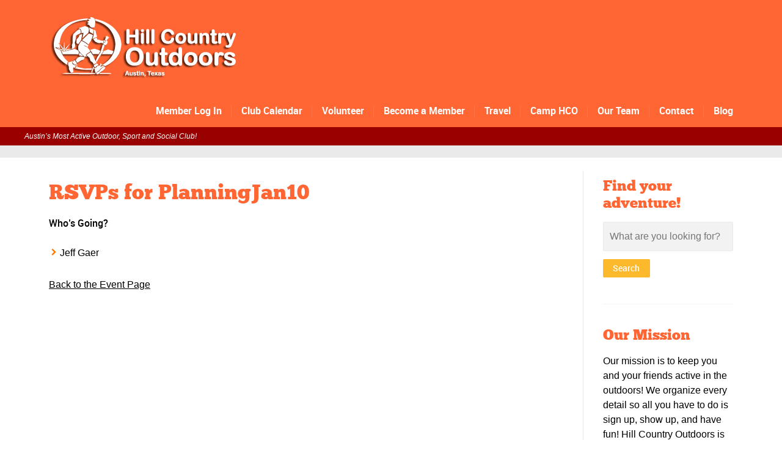

--- FILE ---
content_type: text/css
request_url: https://hillcountryoutdoors.com/wp-content/themes/sport-child/style.css?ver=c9b92cb0f411a2d3a0d758a9402a9012
body_size: 505
content:
/*
 Theme Name:     Hill Country Adventures Theme
 Theme URI:      
 Description:    Child theme for Sport
 Author:         Theme Canon
 Author URI:     http://www.themecanon.com
 Template:       sport
 Version:        1.0.0
*/

@import url("../sport/style.css");

/* Theme customization starts here
-------------------------------------------------------------- */

body, h1, h2, h3, h4, h5, p, ul {
	font-family: Arial, sans-serif;
	color: #000;
}

.clear {
	clear: both;
}

#header_logo {
	height: 127px;
	width: 311px;
}
.logo {
	padding: 5px 0;
	width: 311px;
	max-width: 311px !important;
}

#header_logo img {
	height: 127px;
	width: 311px;
}

#header_bar {
	width: 100%;
	height: 30px;
	background: #990000;
}

#header_bar p {
	margin: 0 auto;
	padding: 0;
	width: 95%;
	max-width: 1200px;
	font-style: italic;
	font-size: 12px;
	line-height: 30px;
	color: #fff;
}

.header-container ul > li {
	padding-left: .25em;
	padding-right: .25em;
}

.header-container nav {
	margin-top: -20px;
	margin-bottom: 20px;
}

.price h3 {
	color: #ffc633 !important;
}

.tp-button, a.tp-button {
	width: 220px;
}

@media only screen and (max-width: 45em) {
	.tp-caption {
		font-size: 14px !important;
		line-height: 18px !important;
		max-width: 90% !important;
	}

	.tp-caption {
		top: 100px !important;
		left: 30px !important;
	}

	.tp-caption.Canon-Heading-1 {
		top: 3px !important;
		left: 30px !important;
	}
	.tp-caption.Canon-Text-1 {
		top: 30px !important;
		left: 30px !important;
	}

	.tp-button {
		font-size: 12px !important;
		display: block !important;
	}
}

--- FILE ---
content_type: text/javascript
request_url: https://hillcountryoutdoors.com/wp-content/plugins/sport-core-plugin/js/canon_pagebuilder_front.js?ver=c9b92cb0f411a2d3a0d758a9402a9012
body_size: 970
content:
"use strict";

/*************************************************************
PAGEBUILDER FRONT SCRIPTS

ADD PB_FIRST PB_LAST CLASSES TO PB BLOCKS
GALLERY BLOCK ISOTOPE FILTERING
POSTS GRAPH

*************************************************************/

/*****************************************
ADD PB_FIRST PB_LAST CLASSES TO PB BLOCKS
*****************************************/


	jQuery(document).ready(function($) {

		if ($('.pb_block').size() > 0) {

			var $pbBlocks = $('.pb_block');
			$pbBlocks.first().addClass('pb_block_first');
			$pbBlocks.last().addClass('pb_block_last');

		}
		
	});

/*****************************************
GALLERY BLOCK ISOTOPE FILTERING
*****************************************/


	jQuery(window).load(function($) {

		$=jQuery;

		if ($('.pb_isotope_gallery').size() > 0) {
			$('.pb_isotope_gallery').isotope({
				itemSelector: '.element',
				layoutMode: 'fitRows'
			});
		}

		// $('.pb_isotope_gallery').isotope('reLayout');

	});

	jQuery(document).ready(function($) {

		
		if ($('.isotope_filter_menu').size() > 0) {


			
			//ISOTOPE FILTERING
			$('.isotope_filter_menu li:eq(0) a').addClass('selected');

			$('.isotope_filter_menu li a').on('click', function (event) {
				event.preventDefault();
				var $this = $(this);
				var $this_block = $this.closest('.pb_block');
				var $this_gallery = $this_block.find('.pb_isotope_gallery');

				//update selected filter item
				$('.isotope_filter_menu li a').removeClass('selected');
				$this.addClass('selected');


				var filterVar = $this.closest('li').attr('class');
				if ( (typeof filterVar == 'undefined') || (filterVar.indexOf('cat-item-all') != -1) )  {
					filterVar = "*";
				} else {
					filterVar = filterVar.split(' ');
					filterVar = "." + filterVar[1];
				}
				$this_gallery.isotope({ filter: filterVar});

				//recalculate last item
				var $filteredItems = $this_gallery.find('.element:not(.isotope-hidden)');
				if ($filteredItems.size() > 0) {
					var	numColumns = $this_gallery.attr('data-num_columns');
 
					$filteredItems.each(function(index, e) {
						var $this = $(this);
						$this.removeClass('last');
						if (((index+1) % numColumns) === 0) $this.addClass('last');
					});

				$this_gallery.isotope('reLayout');
						
				}
			});

		}
		
	});

/*****************************************
POSTS GRAPH
*****************************************/


	jQuery(document).ready(function($) {

		if ($('.pb_posts_graph').size() > 0) {

			$('.pb_posts_graph'). each(function (index) {
				var $this = $(this);
				var $singleGraphs = $this.find('.single-graph');
				var containerHeight = 260;
				var imageHeight = 84;
				var pixelRange = containerHeight - imageHeight;

				// determine max
				var max = 0;
				$singleGraphs.each(function (index) {
					var $thisSingleGraph = $(this);
					var yValue = parseInt($thisSingleGraph.find('.graph-inner').attr('data-y_value'));
					if (yValue > max) { max = yValue; }
				});

				// for each graph calculate percentage of max
				$singleGraphs.each(function (index) {
					var $thisSingleGraph = $(this);
					var $thisInnerGraph = $thisSingleGraph.find('.graph-inner');
					var yValue = parseInt($thisInnerGraph.attr('data-y_value'));
					var percentage = yValue / max;
					var reversePercentage = 1-percentage;
					var pixelsFromTop = pixelRange * reversePercentage;
					$thisInnerGraph.css('top', pixelsFromTop + 'px');

					// console.log("yValue: " + yValue);
					// console.log("percentage: " + percentage);
					// console.log("reversePercentage: " + reversePercentage);
					// console.log("pixelsFromTop: " + pixelsFromTop);
				});

			});

		}
		
	});

